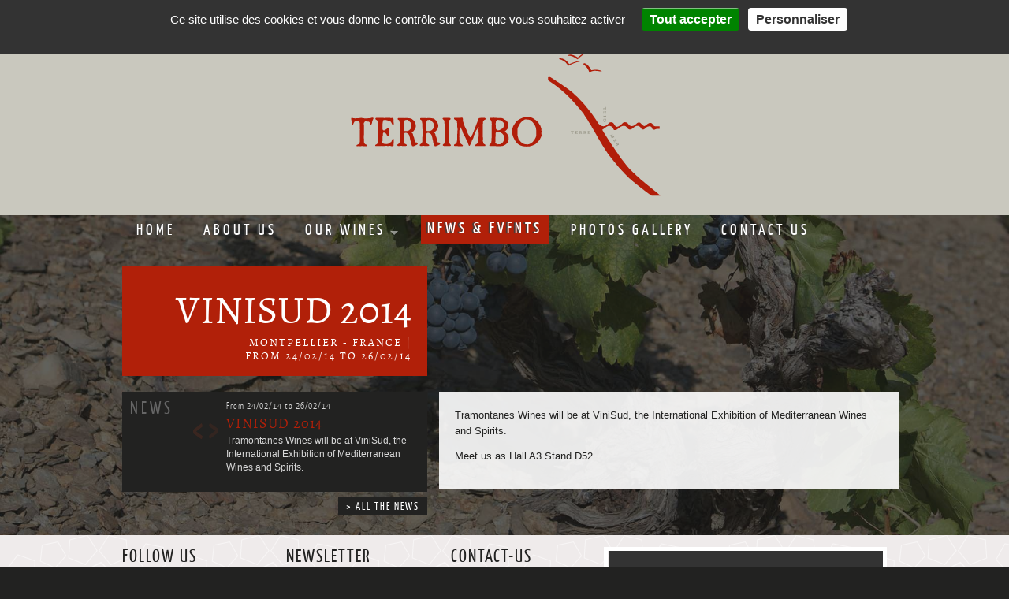

--- FILE ---
content_type: text/html; charset=utf-8
request_url: http://www.terrimbo.com/en/news-events/vinisud-2014.html
body_size: 3432
content:
<!DOCTYPE html>
<html lang="fr-FR">
  <head>
    <meta charset="UTF-8" />
    <meta name="viewport" content="width=device-width, initial-scale=1.0" />
    <title>Vinisud 2014</title>
    <meta name="robots" content="index, follow, all" />
    <meta name="description" content="" />
    <meta name="keywords" content="" />
    <link rel="stylesheet" type="text/css" href="/mbThemes/u-terrimbo/css/foundation.min.css"/>
    <script src="//meacdn.net/tarteaucitron/tarteaucitron.min.js"></script>
    <script>tarteaucitron.init({"orientation":"top","showIcon":false,"removeCredit":true,"DenyAllCta":false,"showDetailsOnClick":false,"alwaysNeedConsent":true});</script>
    <link rel="stylesheet" href="/mbCore/css/reset.css"/>
    <link rel="stylesheet" href="/mbThemes/u-terrimbo/css/style,210202153727.css"/>
    <link rel="stylesheet" href="/mbCore/css/style,r5215.css"/> <!--[if lt IE 9]>
  <script src="http://html5shiv.googlecode.com/svn/trunk/html5.js"></script>
<![endif]-->
    <script>document.documentElement.className += ' js';</script>
    <link rel="alternate" type="application/rss+xml" title="Flux RSS du site" href="/index.rss" />
    <link rel="alternate" type="application/rss+xml" title="News & events" href="/en/news-events/index.rss" /> <!--[if lt IE 9]>
  <link rel="stylesheet" type="text/css" href="/mbThemes/u-terrimbo/css/ie8.css"/>
  <script src="/mbThemes/u-terrimbo/js-ie/respond.min.js"></script>
<![endif]-->
  </head>
  <body>
    <div class="header-wrapper">
      <div class="row">
        <div class="large-12 columns text-right">
          <div class="mod-text">
            <div class="mod clearfix">
              <p class="flag-wrapper">
                <a href="/fr/" title="Version française" class="flag flag-fr">French version</a>
              </p>
              <div id="menu-domains">
                <button href="#" data-dropdown="drop1" aria-controls="drop1" aria-expanded="false" class="button dropdown">Our domains
                </button><br/>
                <ul id="drop1" data-dropdown-content="" class="f-dropdown" aria-hidden="true" style="position: absolute; top: 43px; left: -99999px;">
                  <li><a href="http://www.mascristine.com/en/" class="menu-domains-mas-cristine">Mas Cristine </a></li>
                  <li><a href="http://www.coumedelmas.com/en/" class="menu-domains-coume-del-mas">Coume del Mas</a></li>
                  <li><a href="http://www.consolation.fr/en/" class="menu-domains-consolation">Consolation</a></li>
                </ul>
              </div>
              <a href="https://www.restonsenvigne.fr/domaines/domaine-des-deux-puits/" class="shop-head" rel="external"><span>Shop online</span></a>
            </div>
          </div>
        </div>
        <div class="large-12 columns">
          <div class="mod">
            <p class="text-center">
              <a href="/en/" title="Back to home"><img alt="Logo Terrimbo Wines" src="/mbFiles/images/logo/logo-terrimbo.png"></a>
            </p>
          </div>
        </div>
      </div>
    </div>
    <div class="content-wrapper">
      <div class="content-wrapper-inner">
        <div class="content" style="background:url() right 0 no-repeat;">
          <div class="row">
            <div class="large-12 columns">
              <nav class="top-bar clear" data-options="back_text: &lt;&lt; Retour">
                <ul class="title-area">
                  <li class="name"></li>
                  <li class="toggle-topbar menu-icon"><a href="#"><span>Menu</span></a></li>
                </ul>
                <section class="top-bar-section">
                  <ul>
                    <loopFirst>
                    <li><a href="/en/">Home</a></li>
                    </loopFirst>
                    <li><a href="/en/about-us.html">About us</a></li>
                    <li class="no-bg "><a href="/en/our-wines/">Our wines</a>
                    <ul>
                      <li><a href="/en/our-wines/terrimbo-rouge.html">Terrimbo Rouge</a></li>
                      <li><a href="/en/our-wines/terrimbo-rose.html">Terrimbo Rosé</a></li>
                    </ul>
                    </li>
                    <li class="news-page active"><a href="/en/news-events/">News & events</a>
                    <ul>
                      <li class="active"><a href="/en/news-events/vinisud-2014.html">Vinisud 2014</a></li>
                    </ul>
                    </li>
                    <li><a href="/en/photos-gallery.html">Photos Gallery</a></li>
                    <li><a href="/en/contact-us.html">Contact us</a></li>
                  </ul>
                </section>
              </nav>
            </div>
          </div>
          <div class="row">
            <div class="large-5 columns content-head">
              <h1 class="title-event h1"><span>Vinisud 2014 <span class="title-event-details">Montpellier - France | <span>From 24/02/14 to 26/02/14 </span> </span> </span> </h1>
            </div>
          </div>
          <div class="row">
            <div class="large-5 columns colsub">
              <div id="childrenList_335183">
                <div class="event-list-col" data-in-place-edit="false" data-options="animation:fade;">
                  <div class="event-list-col-inner">
                    <ul data-orbit>
                      <li><a href="/en/news-events/vinisud-2014.html">
                      <div class="row collapse">
                        <div class="small-4 columns">
                          <h1>News</h1>
                        </div>
                        <div class="small-8 columns event-list-col-desc">
                          <p class="event-list-col-date">
                            From 24/02/14 to 26/02/14
                          </p>
                          <h2>Vinisud 2014</h2>
                          <div class="event-list-col-desc">
                            <p>
                              Tramontanes Wines will be at ViniSud, the International Exhibition of Mediterranean Wines and Spirits.
                            </p>
                            <p>
                              Meet us as Hall A3 Stand D52.
                            </p>
                          </div>
                        </div>
                      </div>
                      </a> </li>
                    </ul>
                  </div>
                  <p>
                    <a href="/en/news-events/" class="link-like-pos">&#62; All the news</a>
                  </p>
                </div>
              </div>
            </div>
            <div class="large-7 columns colmain">
              <div class="mod-text">
                <div class="mod clearfix">
                  <p>
                    Tramontanes Wines will be at ViniSud, the International Exhibition of Mediterranean Wines and Spirits.
                  </p>
                  <p>
                    Meet us as Hall A3 Stand D52.
                  </p>
                </div>
              </div>
            </div>
          </div>
        </div>
      </div>
    </div>
    <footer class="footer">
      <div class="row collapse">
        <div class="large-5 columns">
          <div class="large-6 columns">
            <div class="mod-text">
              <div class="mod clearfix">
                <h1>Follow us</h1>
                <p>
                  <a href="https://www.facebook.com/pages/Tramontane-Wines/140344935981148" class="facebook social-link">on Facebook</a>
                </p>
                <p>
                  <a href="https://twitter.com/tramontanewines" class="twitter social-link">on Twitter</a>
                </p>
              </div>
            </div>
          </div>
          <div class="large-6 columns">
            <div id="form_335177">
              <form action="/templeet.php/en/news-events/vinisud-2014.html" method="post" class="newsletter-form" enctype="multipart/form-data">
                <h1>Newsletter</h1>
                <fieldset>
                  <input type="hidden" name="pagesId" value="70346"/>
                  <input type="hidden" name="modulesId" value="335177"/>
                  <input type="hidden" name="formsId" value="2684"/>
                  <fieldset>
                    <p>
                      <input type="text" id="last-name15117" name="last-name15117" value="" placeHolder="Last name"/>
                    </p>
                    <p>
                      <input type="text" id="name15165" name="name15165" value="" placeHolder="Name"/>
                    </p>
                    <p>
                      <input type="text" id="email15166" name="email15166" value="" placeHolder="Email"/>
                    </p>
                    <p>
                      <input type="text" id="cua" name="cua" value="" placeHolder="Quel est le dernier mois de l’année ?"/>
                    </p>
                    <input type="hidden" name="ca" value="D17E2kwEnofcp/gQqSWw7y00B4LNqIvqtvc9ngJSLMFuSflbS45Kuc+AO99vMQmRfuz8NpW0JVLYATeT9R+vCMgE2siy7sk5"/>
                  </fieldset>
                  <p>
                    <input type="submit" name="submit2684" value="Submit" class="special-link"/>
                  </p>
                </fieldset>
              </form>
            </div>
          </div>
        </div>
        <div class="large-7 columns">
          <div class="large-4 columns">
            <div class="mod-text">
              <div class="mod clearfix">
                <h1>Contact-us</h1>
                <p>
                  Terrimbo Wines<br/> 3 rue Alphonse Daudet<br/> 66650 Banyuls sur Mer<br/> Tél : 04 68 88 37 03<br/>
                </p>
                <p>
                  <a href="/en/contact-us.html" class="special-link">Find our wines</a>
                </p>
              </div>
            </div>
          </div>
          <div class="large-8 columns">
            <script>
    tarteaucitron.user.googlemapsKey = '';
tarteaucitron.user.mapscallback = 'mb.maps.apiCallback';
(tarteaucitron.job = tarteaucitron.job || []).push('googlemaps');
      

function initialize335100(){var latlng335100=new google.maps.LatLng(42.480579726211246,3.142495127173222);var myOptions335100={zoom:12,center:latlng335100,mapTypeId:google.maps.MapTypeId.ROADMAP,scrollwheel:false};var map335100=new google.maps.Map(document.getElementById("map_canvas335100"),myOptions335100);marker1508LatLng=new google.maps.LatLng(42.4808,3.12759);marker1508=new google.maps.Marker({position:marker1508LatLng,map:map335100,draggable:false,title:""});infowindow1508=new google.maps.InfoWindow({content:''});google.maps.event.addListener(marker1508,'click',function(){infowindow1508.open(map335100,marker1508);});infowindow1508.open(map335100,marker1508);};
  var ftl = ftl || [];
  ftl.push(function(){
    mb.maps.apiCallbacks.push(initialize335100);
  });
</script>
            <div class="mod-google-maps">
              <div id="map_canvas335100" style="width: 100%; height: 160px" class="googlemaps-canvas">
                Chargement de Google Maps...
              </div>
            </div>
          </div>
        </div>
      </div>
      <div class="legals">
        <div class="mod-text">
          <div class="mod clearfix">
            <div class="legals">
              <p class="text-center">
                <a href="http://www.nethik.fr">Web agency Nethik</a> - <a href="http://www.meabilis.fr">CMS Meabilis</a> -&nbsp; <a href="/en/contact-us.html">Contact</a><br/>
              </p>
            </div>
          </div>
        </div>
      </div>
    </footer>
    <script>tarteaucitron.user.gtagUa = 'UA-48480385-1';tarteaucitron.user.gtagMore = function () {gtag('event', 'page_view', { 'send_to': 'G-X5EZN9XHHP' });};(tarteaucitron.job = tarteaucitron.job || []).push('gtag');</script>
    <script src="/mbCore/js/scripts,fr_FR,r5210.js"></script>
    <script src="/mbThemes/u-terrimbo/js/custom,1.js"></script>
    <!-- 0.1032 - 7.523 Mo - 0.0131 - 0 - q - 17-01-2026 13:12 -->
  </body>
</html>

--- FILE ---
content_type: text/css; charset=utf-8
request_url: http://www.terrimbo.com/mbThemes/u-terrimbo/css/style,210202153727.css
body_size: 5011
content:
html{background:#222221;margin:0}body{color:#222221;font:16px/22px arial,Helvetica,sans-serif}.row,.content{margin:0 auto;max-width:1000px}.show-for-medium-up{display:none !important}@media only screen and (min-width:768px){.show-for-medium-up{display:block !important}}@media only screen and (min-width:480px){.content-wrapper{background:url(/mbFiles/images/photos-bg/body-bg.jpg) center top no-repeat;background-attachment:fixed;-webkit-background-size:cover;-moz-background-size:cover;-o-background-size:cover;background-size:cover}.content-wrapper-inner{background:url(../images/bg-repeat.png) repeat}}@media only screen and (max-width:768px){.footer{text-align:center}}.clearfix:before,.clearfix:after{content:"\0020";display:block;height:0;overflow:hidden}.clearfix:after{clear:both}.clearfix{zoom:1}.ar{text-align:right}.margin-0{margin:0}@font-face{font-family:'yanone_bold';src:url('../fonts/yanonekaffeesatz-bold-webfont.eot');src:url('../fonts/yanonekaffeesatz-bold-webfont.eot?#iefix') format('embedded-opentype'),url('../fonts/yanonekaffeesatz-bold-webfont.woff') format('woff'),url('../fonts/yanonekaffeesatz-bold-webfont.ttf') format('truetype'),url('../fonts/yanonekaffeesatz-bold-webfont.svg#yanone_kaffeesatzbold') format('svg');font-weight:400;font-style:normal}@font-face{font-family:'yanone_light';src:url('../fonts/yanonekaffeesatz-light-webfont.eot');src:url('../fonts/yanonekaffeesatz-light-webfont.eot?#iefix') format('embedded-opentype'),url('../fonts/yanonekaffeesatz-light-webfont.woff') format('woff'),url('../fonts/yanonekaffeesatz-light-webfont.ttf') format('truetype'),url('../fonts/yanonekaffeesatz-light-webfont.svg#yanone_kaffeesatzlight') format('svg');font-weight:400;font-style:normal}@font-face{font-family:'yanone_regular';src:url('../fonts/yanonekaffeesatz-regular-webfont.eot');src:url('../fonts/yanonekaffeesatz-regular-webfont.eot?#iefix') format('embedded-opentype'),url('../fonts/yanonekaffeesatz-regular-webfont.woff') format('woff'),url('../fonts/yanonekaffeesatz-regular-webfont.ttf') format('truetype'),url('../fonts/yanonekaffeesatz-regular-webfont.svg#yanone_kaffeesatzregular') format('svg');font-weight:400;font-style:normal}@font-face{font-family:'yanone_thin';src:url('../fonts/yanonekaffeesatz-thin-webfont.eot');src:url('../fonts/yanonekaffeesatz-thin-webfont.eot?#iefix') format('embedded-opentype'),url('../fonts/yanonekaffeesatz-thin-webfont.woff') format('woff'),url('../fonts/yanonekaffeesatz-thin-webfont.ttf') format('truetype'),url('../fonts/yanonekaffeesatz-thin-webfont.svg#yanone_kaffeesatzthin') format('svg');font-weight:400;font-style:normal}@font-face{font-family:'alegreya';src:url('../fonts/alegreya-regular-webfont.eot');src:url('../fonts/alegreya-regular-webfont.eot?#iefix') format('embedded-opentype'),url('../fonts/alegreya-regular-webfont.woff') format('woff'),url('../fonts/alegreya-regular-webfont.ttf') format('truetype'),url('../fonts/alegreya-regular-webfont.svg#alegreya-regular') format('svg');font-weight:400;font-style:normal}p:first-child,ul:first-child,ol:first-child,dl:first-child,blockquote:first-child,pre:first-child,h1:first-child,h2:first-child,h3:first-child,h4:first-child,h5:first-child,h6:first-child{margin-top:0}li p,li ul,li ol{margin-top:0;margin-bottom:0}a{color:#ca4227;text-decoration:none}a:hover,a:focus{color:#ca4227;text-decoration:underline}.link-like{color:#ca4227;font:16px 'yanone_regular',arial,sans-serif;text-transform:uppercase}.colsub .link-like{background:#222221;color:#fff;display:inline-block;font:14px 'yanone_regular',arial,sans-serif;padding:4px 10px;letter-spacing:2px}.link-like-pos{background:#222221;color:#fff;bottom:-30px;display:inline-block;font:14px 'yanone_regular',arial,sans-serif;padding:4px 10px;position:absolute;right:0;text-transform:uppercase;letter-spacing:2px}.link-like-pos:hover,.link-like-pos:focus{color:#fff}.flag{display:inline-block;height:20px;margin:5px 3px 0;width:21px;text-indent:100%;white-space:nowrap;overflow:hidden}.flag-wrapper{float:right;margin-top:10px!important;margin-left:20px}.flag-en{background:url(../images/general.png) no-repeat}.flag-fr{background:url(../images/general.png) 0 -32px no-repeat}.mod-text .footer-links,.mod-text .footer-links a{background:#fff;color:#000}.mod-text .footer-links a{text-decoration:underline}p{font-size:13px;margin:12px 0}.legals p{font-size:11px;margin:0}.footer-inner p{color:#c1bfc0;font-size:12px;margin:0}.mod-text .footer-links,.mod-text .footer-links a{color:#000}.colsub .mod-text p{margin-bottom:8px}.preamble{color:#b12009;font:18px/26px 'alegreya',Helvetica,sans-serif;letter-spacing:1px;margin:0 0 15px}.colsub .preamble{background:rgba(112,110,110,.6);color:#fff;font:22px/30px 'yanone_regular',Helvetica,sans-serif;margin:0 0 20px;text-align:right;text-transform:uppercase;letter-spacing:2px}.colsub .preamble a{color:#fff;text-decoration:underline}.colsub .preamble a:hover,.colsub .preamble a:focus{color:#fff;text-decoration:underline}@media only screen and (min-width:768px){.colsub .preamble{background:0 0}}.content-head h1{color:#fff;font:50px 'alegreya',arial,sans-serif;margin:0 0 20px;text-align:right;text-transform:uppercase}.content-head h1 span{background:#b12009;display:inline-block;padding:25px 20px 17px 25px}.content-head h1 .title-event-details{display:block;font-size:14px;padding:0;letter-spacing:2px}.content-head h1 .title-event-details span{padding:0}.mod-text h1,.h1{color:#fff;font:35px 'yanone_regular',arial,sans-serif;margin:0 0 22px;text-transform:uppercase}.footer h1{color:#222221;font:23px 'yanone_regular',arial,sans-serif;letter-spacing:2px;margin:0 0 5px;text-transform:uppercase}.mod-text h2,.h2{color:#fff;font:26px/41px 'yanone_regular',Helvetica,sans-serif;margin:5px 0 15px;text-transform:uppercase;letter-spacing:2px}.product-page .mod-text h2{margin-top:0}.mod-text h2 span,.h2 span{background:#b12009;display:inline-block;padding:5px 15px}.product-page .mod-text h2 span{display:block;padding:2px 15px 0}.colsub h2,.colsub .h2{background:0 0;color:#b12009;font:34px/41px 'yanone_regular',Helvetica,sans-serif;margin:10px 0;padding:0}.mod-text h3,.h3{font:26px/28px 'yanone_regular',arial,Helvetica,sans-serif;margin:5.5px 0 13.5px}.mod-text h3 span,.h3 span{color:#769b59;display:inline-block;padding:2px 5px;background:#ecf6e1}.colsub h3,.colsub .h3{font:18px 'yanone_regular',arial,Helvetica,sans-serif;margin:5.5px 0 13.5px 40px}.colsub h3 span{padding:0}.mod-text h4,.h4{color:#9cce56;font:24px 'yanone_regular',arial,Helvetica,sans-serif;margin:4.6px 0 11.5px 30px;text-transform:uppercase}.colsub h4{font:16px 'yanone_regular',arial,Helvetica,sans-serif;margin:4.6px 0 11.5px 10px}h5,.h5{font:19px 'yanone_regular',arial,Helvetica,sans-serif;margin:3.6px 0 9px 40px;text-transform:uppercase}h5 span,.h5 span{background:#ecf6e1;color:#000;display:inline-block;padding:2px 5px}.colsub h5,.colsub .h5{font:15px 'yanone_regular',arial,Helvetica,sans-serif;margin:3.6px 0 9px 15px}h6,.h6{color:#606060;font:19px 'yanone_regular',arial,Helvetica,sans-serif;margin:3.2px 0 8px 55px;text-transform:uppercase}.colsub h6,.colsub .h6{font:19px 'yanone_regular',arial,Helvetica,sans-serif;margin:3.2px 0 8px 25px;text-transform:none}ul,ol,dl{margin:12px 0 12px 12px}li{list-style:none}.mod-text ul{margin-left:40px}.mod-text li{font-size:13px;padding:0}.mod-text li:before{color:#b12009;content:'> ';font:20px 'yanone_regular',arial,sans-serif;padding:0 5px 0 0;vertical-align:bottom}.mod-text img{margin:2px 5px}.product-page .mod-text img{margin:0 5px 2px}.footer .mod-text img{border:0}table{margin:15px auto;width:80%}table thead tr th,table tbody tr th{background:#acd324;border:1px solid #fff;color:#fff;font:19px 'gooddog',Helvetica,sans-serif;padding:8px;text-align:center;text-transform:uppercase}table tbody td{background:#eff6d7;border:1px solid #fff;font:bold 13px arial,Helvetica,sans-serif;padding:8px}.mod-text .social-link{color:#222221;display:inline-block;line-height:33px;padding:0 0 0 45px}.mod-text .social-link:hover,.mod-text .social-link:focus{text-decoration:none}.mod-text .social-link:hover span,.mod-text .social-link:focus span{text-decoration:underline}.facebook{background:url(../images/general.png) 0 -64px no-repeat}.twitter{background:url(../images/general.png) 0 -113px no-repeat}.special-link{background:0;border:0;color:#856278;font:18px 'yanone_regular',arial,sans-serif;letter-spacing:2px;text-transform:uppercase}.special-link:before{content:'> '}.special-link:hover,.special-link:focus{color:#856278}.shop-head{float:left;top:11px;position:absolute;left:20px;background:#b12009;padding:3px 10px 0;opacity:.9}.shop-head:hover,.shop-head:focus{opacity:1;text-decoration:none}.shop-head span{font:16px/31px 'quicksand',arial,Helvetica,sans-serif;text-transform:uppercase;letter-spacing:2px;color:#fff}@media only screen and (min-width:418px) and (max-width:767.98px){.shop-head{top:45px}}.btn-product-shop{float:right;background:#b12009;border:1px solid #ca4227;padding:5px;border-radius:5px;color:#fff;font:26px/31px 'quicksand',arial,Helvetica,sans-serif;opacity:.9}.btn-product-shop:hover,.btn-product-shop:focus{color:#fff;opacity:1;text-decoration:none}.header-wrapper{background:#c9c8be;border-top:5px solid #b12009}.colmain{background:none repeat scroll 0 0 rgba(255,255,255,.9);margin-bottom:20px;padding:20px}.no-bg .colmain{background:0 0;padding:0 20px 20px}.colsub{margin-bottom:20px}.footer{background:#efebeb url(../images/bg-footer.gif) repeat-x;padding:15px 0 0}.legals{background:#fff}.event-list-col{background:#222221;margin-bottom:35px;padding:10px;position:relative}.event-list-col ul{height:95px;margin:0;overflow:hidden}.orbit-container{background:#222221;overflow:hidden}.event-list-col li{margin-bottom:20px}.event-list-col h1{color:#666;font:22px 'yanone_regular',arial,sans-serif;letter-spacing:4px;text-transform:uppercase}.event-list-col h2{color:#b12009;font:18px 'alegreya',arial,sans-serif;margin:2px 0;letter-spacing:1px;text-transform:uppercase}.event-list-col .event-list-col-desc img{display:none}.event-list-col-date{color:#c4c4c4;font:14px 'yanone_light',arial,sans-serif;letter-spacing:1px}.event-list-col-desc p,.event-list-col-desc{color:#d8d8d8;font-size:12px;line-height:17px;margin:0}.event-list-col .orbit-prev,.event-list-col .orbit-next{height:20px;margin:0;top:30px;width:12px}.event-list-col .orbit-prev{background:url(../images/general.png) 0 -197px no-repeat;left:80px;opacity:.7}.event-list-col .orbit-next{background:url(../images/general.png) 0 -162px no-repeat;left:100px;opacity:.5}.event-list-col .orbit-next:focus,.event-list-col .orbit-prev:focus,.event-list-col .orbit-next:hover,.event-list-col .orbit-prev:hover{background-color:#222221;outline:0;opacity:1}.orbit-container .orbit-prev>span,.event-list-col .orbit-next>span{border:0}.orbit-container .orbit-slide-number,.orbit-container .orbit-timer,.orbit-bullets{display:none}.event-list h2{color:#b12009;font:23px 'alegreya',arial,sans-serif;letter-spacing:1px;margin:2px 0;padding-bottom:0;text-transform:uppercase}.event-list ul{margin:0}.event-list li{background:#fff;background:rgba(246,246,246,.8);margin:0 0 10px;padding:15px}.event-list p{margin:0}.event-list a{display:block}.event-list-desc{color:#000;display:none}.event-list-desc img{display:none}.event-list-date{color:#585857;font:20px 'yanone_light',arial,sans-serif}.event-list-desc{color:#585857;font-size:12px;display:block;padding:0 0 0 10px}.colmain .event-list h2,.colmain .event-list p{margin-left:15px}.event-list-media{background:#222221;text-align:center}.colmain .event-list-media span{display:block;height:120px;line-height:118px}.event-list-media img{vertical-align:middle}.event-list ul a:hover,.event-list ul a:focus{text-decoration:none}.event-list .link-like,.event-list .link-like{background:#9c9b9b;color:#fff;display:inline-block;font:14px 'yanone_light',arial,sans-serif;padding:2px 5px 0;letter-spacing:2px}.event-list a:hover .link-like,.event-list a:focus .link-like{text-decoration:underline}.event-page-title-details{display:block;font:20px/24px 'yanone_light',arial,sans-serif;padding:5px 0 0}.event-list .childrenListPagination{color:#b84624;font-size:11px;margin-top:15px;text-align:center}.childrenListPagination a{display:inline-block;margin-left:5px}@media only screen and (min-width:768px){.orbit-container{height:95px}}.pages-list li{background:#fff;background:rgba(246,246,246,.8);margin-bottom:20px}.pages-list-link{display:block}.pages-list-link:hover .link-like{text-decoration:underline}.pages-list-link .link-like{color:#585857;text-transform:none}.pages-list-desc{padding:15px 10px}.pages-list-desc h2{color:#ca4227;font:23px 'yanone_regular',arial,sans-serif;letter-spacing:3px;margin:0 0 5px;text-transform:uppercase}.pages-list-content{color:#585857;font-size:11px}.pages-list-content img{display:none}.pages-list-media span{display:block;line-height:104px;margin:15px 0;text-align:center}.pages-list-media img{border:3px solid #4b1b19;vertical-align:middle}#menu-domains{margin-top:10px}#menu-domains .dropdown.button{background:#b12009;border:1px solid #b12009;padding:0 2.5rem 0 1rem;font:13px/31px 'quicksand',arial,Helvetica,sans-serif;letter-spacing:1.7px;text-transform:uppercase}@media only screen and (max-width:767.98px){#menu-domains .dropdown.button{float:left;margin-left:4px!important}}#menu-domains .dropdown.button:before{right:.5em}#menu-domains .dropdown.button:before{border-width:.4em;right:.5em;margin-top:-.15em}#menu-domains .f-dropdown{background:#eee;margin:0}#menu-domains .f-dropdown.open{border:0;top:28px;left:0;right:0;width:337px !important;margin:0;max-width:337px !important}.f-dropdown:after{border:0}#menu-domains .f-dropdown li{text-align:left}#menu-domains .f-dropdown li:hover{background:#b12009;color:#fff}#menu-domains .f-dropdown li:before,#menu-domains .f-dropdown li:hover:before{content:'';padding:0}#menu-domains .f-dropdown a{color:#b12009;font:20px/30px 'quicksand',arial,Helvetica,sans-serif;padding:.5rem .5rem .5rem 1rem;padding-left:90px;position:relative}#menu-domains .f-dropdown a:hover{background:#eee;color:#706e6e;text-decoration:none}#menu-domains .f-dropdown:before{border-color:transparent transparent #b74624;border:0}#menu-domains .f-dropdown li a:before{content:'';position:absolute}#menu-domains .f-dropdown li a.menu-domains-coume-del-mas:before{background:#222221 url(../images/logo-coumedelmas.png) 5px 0 no-repeat;left:8px;top:7px;width:58px;height:38px;border-radius:3px}#menu-domains .f-dropdown li a.menu-domains-mas-cristine:before{background:#222221 url(../images/logo-mas-cristine.png) 2px 5px no-repeat;left:8px;top:6px;width:58px;height:38px;border-radius:3px}#menu-domains .f-dropdown li a.menu-domains-consolation:before{background:#b74624 url(../images/logo-consolation.png) 2px 5px no-repeat;left:9px;top:7px;width:58px;height:38px;border-radius:3px}#menu-domains .f-dropdown li a.menu-domains-terrimbo:before{background:#c9c8be url(../images/logo-terrimbo.png) 2px 5px no-repeat;left:9px;top:7px;width:58px;height:38px;border-radius:3px}#menu-domains .f-dropdown li a.menu-domains-tramontaneswines:before{background:#222221 url(../images/logo-tramontane.png) 2px 5px no-repeat;left:9px;top:7px;width:58px;height:38px;border-radius:3px}.top-bar{height:45px;margin:0 0 20px}.top-bar h5{margin:0;text-transform:none}.top-bar-section ul,.title-area,.name{background:#222221;margin:0}.top-bar-section .left{margin:0}.top-bar-section li{margin:0 10px}.top-bar-section li.home{margin-left:0}.expanded .top-bar-section li{border-bottom:1px solid #fff;margin:0}.top-bar-section li a:not(.button),.top-bar-section ul li>a{background:0 0;color:#fff;display:block;font:20px/36px 'yanone_regular',arial,Helvetica,sans-serif;letter-spacing:4px;padding:0 8px;text-transform:uppercase;width:100%;text-shadow:-2px 0 1px #3f3f3e}.top-bar-section ul li.active>a,.top-bar-section li a:hover:not(.button),.top-bar-section li a:focus:not(.button),.top-bar-section ul li:focus>a .top-bar-section ul li:hover>a,.top-bar-section li.hover>a:not(.button){background:#b12009;color:#fff;text-decoration:none;text-shadow:-2px 0px 1px #3f3f3e}.top-bar.expanded .toggle-topbar a{color:#fff}.top-bar.expanded .toggle-topbar a span{box-shadow:0 10px 0 1px #fff,0 16px 0 1px #fff,0 22px 0 1px #fff}@media only screen and (min-width:940px){.top-bar{background:0 0;overflow:hidden}.ready .top-bar{overflow:visible}.top-bar-section li a:not(.button),.top-bar-section ul li>a{padding-top:2px}.top-bar-section .has-dropdown>a{padding-right:25px!important}.top-bar-section .has-dropdown>a:after{margin-right:9px}.top-bar-section .dropdown{background:#b12009;display:none;float:none;left:0;padding:10px;position:absolute;top:35px;width:230px}.top-bar-section ul li:hover>a,.top-bar-section ul li:hover a:not(.button){background:#b12009;color:#fff}.top-bar-section .news-page a{padding:0 8px!important}.top-bar-section .news-page.has-dropdown>a:after{border:0!important;margin-right:0!important}.top-bar-section li:hover .dropdown{display:block}.top-bar-section .news-page:hover ul{display:none}.top-bar-section li:hover .dropdown li{float:none;height:auto;line-height:21px;margin:0}.top-bar-section li:hover .dropdown li:first-child{border:0}.top-bar-section .dropdown a:not(.button),.top-bar-section li:hover .dropdown a:not(.button){background:0 0;color:#d9d9d9;display:inline-block;font:13px arial,sans-serif;line-height:20px;margin:0 0 6px 10px;padding:2px 0;text-align:left;white-space:normal}.top-bar-section li:hover li:hover a:not(.button),.top-bar-section li:hover li:hover>a,.top-bar-section li:hover li.active a:not(.button),.top-bar-section li:hover li.active>a{background:0 0;color:#fff}}.navsub li{margin:0 0 3px}.navsub a{background:#222221;color:#d9d9d9;display:block;font:18px/24px 'yanone_regular',arial,Helvetica,sans-serif;letter-spacing:2px;padding:1px 5px;text-transform:uppercase}.navsub a:before{content:"> ";padding-right:2px}.navsub li:hover a,.navsub li.active a{background:#b12009;color:#fff;text-decoration:none;text-shadow:-2px 0px 1px #3f3f3e}@media only screen and (min-width:940px){.navsub{text-align:right}.navsub ul{float:right;padding:0;width:275px}}.breadcrumbs{background:0;border:0;margin:0;padding:0}.breadcrumbs>* a,.breadcrumbs>* span{color:#000;text-transform:none}.mod-breadcrumbs a,.mod-breadcrumbs span{color:#000;font-size:11px}.breadcrumbs .modulesContent{width:100%}.breadcrumbs>*:before{color:#aaa;content:"";margin:0;position:relative;top:0}.mod-search{margin:10px 0 0 15px}.mod-search input[type=search]{background:#242b15;border-radius:4px;-moz-border-radius:4px;-webkit-border-radius:4px;border:1px solid #9cce56;color:#fff;display:inline-block;font-size:11px;margin:0;padding:1px 5px;width:125px}.mod-search input[type=submit]{background:0 0;border:0;color:#9cce56;cursor:pointer;font:20px/24px 'yanone_regular',arial,sans-serif;padding:0}.mod-search input[type=submit]:hover{text-decoration:underline}@media only screen and (min-width:768px){.mod-search{float:right;margin:0}.mod-search{margin:10px 10px 0 0}}.search-result-number{display:inline-block;font-size:16px;margin:0 0 10px;width:80%}.search-result{margin:0 0 15px}.search-result h2{background:0;margin:0;padding:0}.search-result h2 a{color:#769b59;font:25px/27px 'yanone_regular',arial,Helvetica,sans-serif;margin:0}.search-result p{font:13px/20px arial,Helvetica,sans-serif;margin:0}.search-result-url{color:#9cce56}.mod-form-title{background:url(../images/contact-titre.png) no-repeat;padding:5px 0 5px 76px}fieldset{border:0;margin:0;padding:0}.default-form legend{color:#000;font:25px/25px 'yanone_regular',arial,Helvetica,sans-serif;margin-bottom:20px;text-transform:uppercase}.default-form label{color:#4d4d4d;font:22px/25px 'yanone_regular',arial,Helvetica,sans-serif}.default-form input[type=submit]{background:#851807;border:2px solid #b12009;border-radius:3px;-moz-border-radius:3px;-webkit-border-radius:3px;cursor:pointer;color:#fff;display:inline-block;font:22px 'yanone_regular',arial,sans-serif;padding:6px 12px;text-align:center;text-transform:uppercase}label.commentsAuthorNotify{display:inline-block}.default-form input[type=submit]:hover,.default-form input[type=submit]:focus{background:#b12009;color:#fff}.text-notice em{background:#b12009;color:#fff;display:inline-block;font-size:11px;margin:0;padding:0 5px}.errorLog{color:#cd3d15}.newsletter-form{margin:20px 0}.newsletter-form p{margin:0;text-align:center}.newsletter-form input[type=text]{background:#fff;border:1px solid #856278;border-radius:3px;color:#868686;display:inline-block;font-size:12px;height:25px;width:165px}.newsletter-form input[type=submit]{padding:0}.newsletter-form input[type=submit]:before{content:'>';padding-right:4px}.newsletter-form input[type=submit]:hover,.newsletter-form input[type=submit]:focus{cursor:pointer;text-decoration:underline}.errorLog p,.fieldError{color:#e23417;font-size:11px;font-style:italic}@media only screen and (min-width:480px){.form-newsletter label{display:inline-block}}@media only screen and (min-width:768px){.newsletter-form{margin:0}}.mod-google-maps{border:5px solid #fff;margin-bottom:15px}.comment-content{margin-bottom:15px}.mod-comment-title{background:#ecf6e1;font:18px 'antonioregular',arial,Helvetica,sans-serif;text-transform:uppercase}.comment-text{background:#ecf6e1;padding:10px}.comment-author{color:#c30580;font:bold 16px arial,sans-serif}.comment-date{color:#4d4d4d;float:right;font-size:12px;font-style:italic}.mbGalleryMediaLabel{display:block;font-size:11px;overflow:hidden;text-align:center;width:160px}.mod-gallery .mbThumbsCanvas{display:block;-moz-box-sizing:content-box;-webkit-box-sizing:content-box;box-sizing:content-box;text-align:center}.mbGalleryMediaElement{float:left}.mbGalleryMediaElement img{vertical-align:middle}.htmlContent .modulesEditBarTitle{text-align:left!important}.modAudioPlayer{padding:0 0 10px 20px}.modNewsBlock{padding-bottom:20px}#colSub .modNews{background:#fff;border:1px solid #e6e6e6;border-radius:3px;-moz-border-radius:3px;-webkit-border-radius:3px;padding:10px}#footer .modNews{margin:0 0 5px 10px}.modNews h1.modNewsMainTitle{background:url(../images/h1_modNews.gif) no-repeat;color:#333;font:bold 1.5em/1.5em 'Lucida Grande','Lucida Sans Unicode',sans-serif;height:1%;padding-left:38px}#footer .modNews h1.modNewsMainTitle{color:#fff}.modNews ul{margin-top:10px;overflow:hidden}.modNewsTitle a{background:url(../images/modNews_bullet.png) 0 5px no-repeat;color:#31bbe9;padding-left:15px;text-decoration:underline}.modNews li{color:#333;font-size:1.1em;overflow:hidden;padding-bottom:10px}#footer .modNews li{color:#fff}.modNewsDescription{overflow:hidden}.modNewsDescription img{border:1px solid #cfcfcf;float:left;margin:2px 10px 5px 0;padding:6px;width:100px}.modNewsDescription a{color:#31bbe9}.modNewsDescription a:hover{text-decoration:underline}#colMain .modImage,#colSub .modImage{padding-bottom:20px}